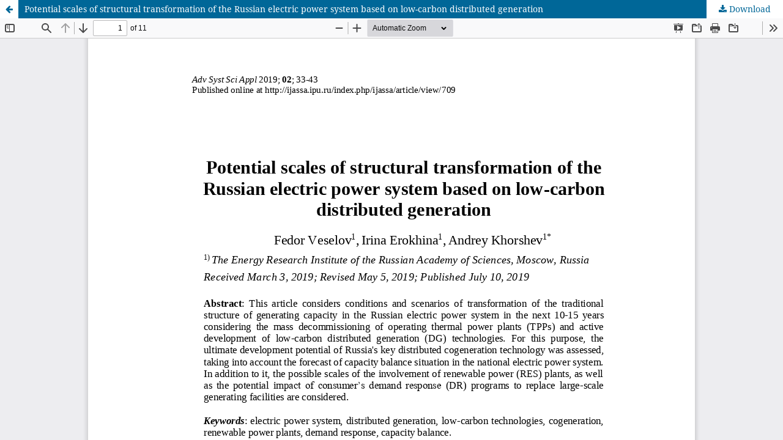

--- FILE ---
content_type: text/html; charset=utf-8
request_url: https://ijassa.ipu.ru/index.php/ijassa/article/view/709/489
body_size: 1306
content:
<!DOCTYPE html>
<html lang="en" xml:lang="en">
<head>
	<meta http-equiv="Content-Type" content="text/html; charset=utf-8" />
	<meta name="viewport" content="width=device-width, initial-scale=1.0">
	<title>View of Potential scales of structural transformation of the Russian electric power system based on low-carbon distributed generation</title>

	
<meta name="generator" content="Open Journal Systems 3.4.0.8">
	<link rel="stylesheet" href="https://ijassa.ipu.ru/index.php/ijassa/$$$call$$$/page/page/css?name=stylesheet" type="text/css" /><link rel="stylesheet" href="https://ijassa.ipu.ru/index.php/ijassa/$$$call$$$/page/page/css?name=font" type="text/css" /><link rel="stylesheet" href="https://ijassa.ipu.ru/lib/pkp/styles/fontawesome/fontawesome.css?v=3.4.0.8" type="text/css" /><link rel="stylesheet" href="https://ijassa.ipu.ru/plugins/generic/orcidProfile/css/orcidProfile.css?v=3.4.0.8" type="text/css" />
	<script src="https://ijassa.ipu.ru/lib/pkp/lib/vendor/components/jquery/jquery.min.js?v=3.4.0.8" type="text/javascript"></script><script src="https://ijassa.ipu.ru/lib/pkp/lib/vendor/components/jqueryui/jquery-ui.min.js?v=3.4.0.8" type="text/javascript"></script><script src="https://ijassa.ipu.ru/plugins/themes/default/js/lib/popper/popper.js?v=3.4.0.8" type="text/javascript"></script><script src="https://ijassa.ipu.ru/plugins/themes/default/js/lib/bootstrap/util.js?v=3.4.0.8" type="text/javascript"></script><script src="https://ijassa.ipu.ru/plugins/themes/default/js/lib/bootstrap/dropdown.js?v=3.4.0.8" type="text/javascript"></script><script src="https://ijassa.ipu.ru/plugins/themes/default/js/main.js?v=3.4.0.8" type="text/javascript"></script><script type="text/javascript">
(function (w, d, s, l, i) { w[l] = w[l] || []; var f = d.getElementsByTagName(s)[0],
j = d.createElement(s), dl = l != 'dataLayer' ? '&l=' + l : ''; j.async = true;
j.src = 'https://www.googletagmanager.com/gtag/js?id=' + i + dl; f.parentNode.insertBefore(j, f);
function gtag(){dataLayer.push(arguments)}; gtag('js', new Date()); gtag('config', i); })
(window, document, 'script', 'dataLayer', 'UA-100605466-1');
</script>
</head>
<body class="pkp_page_article pkp_op_view">

		<header class="header_view">

		<a href="https://ijassa.ipu.ru/index.php/ijassa/article/view/709" class="return">
			<span class="pkp_screen_reader">
									Return to Article Details
							</span>
		</a>

		<a href="https://ijassa.ipu.ru/index.php/ijassa/article/view/709" class="title">
			Potential scales of structural transformation of the Russian electric power system based on low-carbon distributed generation
		</a>

		<a href="https://ijassa.ipu.ru/index.php/ijassa/article/download/709/489/2209" class="download" download>
			<span class="label">
				Download
			</span>
			<span class="pkp_screen_reader">
				Download PDF
			</span>
		</a>

	</header>

	<script type="text/javascript">
		// Creating iframe's src in JS instead of Smarty so that EZProxy-using sites can find our domain in $pdfUrl and do their rewrites on it.
		$(document).ready(function() {
			var urlBase = "https://ijassa.ipu.ru/plugins/generic/pdfJsViewer/pdf.js/web/viewer.html?file=";
			var pdfUrl = "https://ijassa.ipu.ru/index.php/ijassa/article/download/709/489/2209";
			$("#pdfCanvasContainer > iframe").attr("src", urlBase + encodeURIComponent(pdfUrl));
		});
	</script>

	<div id="pdfCanvasContainer" class="galley_view">
				<iframe src="" width="100%" height="100%" style="min-height: 500px;" title="pdf of Potential scales of structural transformation of the Russian electric power system based on low-carbon distributed generation" allowfullscreen webkitallowfullscreen></iframe>
	</div>
	
</body>
</html>
